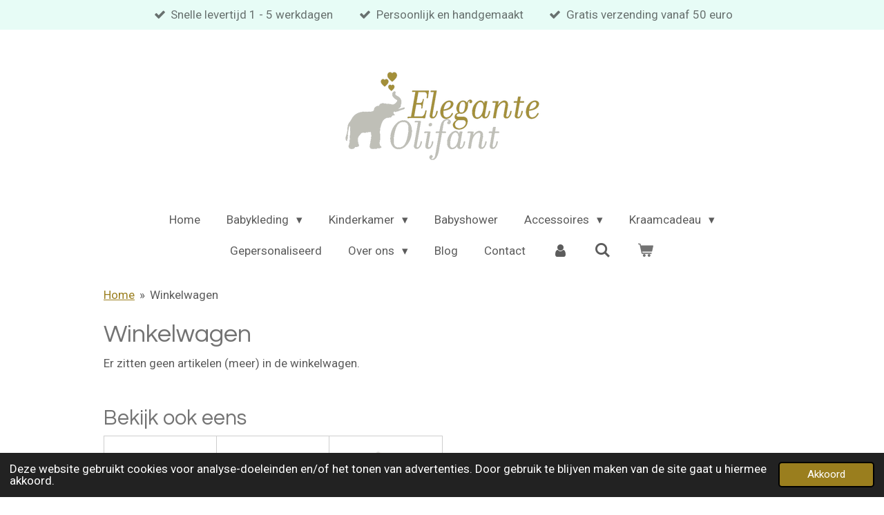

--- FILE ---
content_type: text/html; charset=UTF-8
request_url: https://www.eleganteolifant.nl/winkelwagen
body_size: 13370
content:
<!DOCTYPE html>
<html lang="nl">
    <head>
        <meta http-equiv="Content-Type" content="text/html; charset=utf-8">
        <meta name="viewport" content="width=device-width, initial-scale=1.0, maximum-scale=5.0">
        <meta http-equiv="X-UA-Compatible" content="IE=edge">
        <link rel="canonical" href="https://www.eleganteolifant.nl/winkelwagen">
        <link rel="sitemap" type="application/xml" href="https://www.eleganteolifant.nl/sitemap.xml">
        <meta property="og:title" content="Winkelwagen">
        <meta property="og:url" content="https://www.eleganteolifant.nl/winkelwagen">
        <base href="https://www.eleganteolifant.nl/">
        <meta name="description" property="og:description" content="">
                <script nonce="2f52c639e503bf7797531125b06aa761">
            
            window.JOUWWEB = window.JOUWWEB || {};
            window.JOUWWEB.application = window.JOUWWEB.application || {};
            window.JOUWWEB.application = {"backends":[{"domain":"jouwweb.nl","freeDomain":"jouwweb.site"},{"domain":"webador.com","freeDomain":"webadorsite.com"},{"domain":"webador.de","freeDomain":"webadorsite.com"},{"domain":"webador.fr","freeDomain":"webadorsite.com"},{"domain":"webador.es","freeDomain":"webadorsite.com"},{"domain":"webador.it","freeDomain":"webadorsite.com"},{"domain":"jouwweb.be","freeDomain":"jouwweb.site"},{"domain":"webador.ie","freeDomain":"webadorsite.com"},{"domain":"webador.co.uk","freeDomain":"webadorsite.com"},{"domain":"webador.at","freeDomain":"webadorsite.com"},{"domain":"webador.be","freeDomain":"webadorsite.com"},{"domain":"webador.ch","freeDomain":"webadorsite.com"},{"domain":"webador.ch","freeDomain":"webadorsite.com"},{"domain":"webador.mx","freeDomain":"webadorsite.com"},{"domain":"webador.com","freeDomain":"webadorsite.com"},{"domain":"webador.dk","freeDomain":"webadorsite.com"},{"domain":"webador.se","freeDomain":"webadorsite.com"},{"domain":"webador.no","freeDomain":"webadorsite.com"},{"domain":"webador.fi","freeDomain":"webadorsite.com"},{"domain":"webador.ca","freeDomain":"webadorsite.com"},{"domain":"webador.ca","freeDomain":"webadorsite.com"},{"domain":"webador.pl","freeDomain":"webadorsite.com"},{"domain":"webador.com.au","freeDomain":"webadorsite.com"},{"domain":"webador.nz","freeDomain":"webadorsite.com"}],"editorLocale":"nl-NL","editorTimezone":"Europe\/Amsterdam","editorLanguage":"nl","analytics4TrackingId":"G-E6PZPGE4QM","analyticsDimensions":[],"backendDomain":"www.jouwweb.nl","backendShortDomain":"jouwweb.nl","backendKey":"jouwweb-nl","freeWebsiteDomain":"jouwweb.site","noSsl":false,"build":{"reference":"dabeacf"},"linkHostnames":["www.jouwweb.nl","www.webador.com","www.webador.de","www.webador.fr","www.webador.es","www.webador.it","www.jouwweb.be","www.webador.ie","www.webador.co.uk","www.webador.at","www.webador.be","www.webador.ch","fr.webador.ch","www.webador.mx","es.webador.com","www.webador.dk","www.webador.se","www.webador.no","www.webador.fi","www.webador.ca","fr.webador.ca","www.webador.pl","www.webador.com.au","www.webador.nz"],"assetsUrl":"https:\/\/assets.jwwb.nl","loginUrl":"https:\/\/www.jouwweb.nl\/inloggen","publishUrl":"https:\/\/www.jouwweb.nl\/v2\/website\/1176746\/publish-proxy","adminUserOrIp":false,"pricing":{"plans":{"lite":{"amount":"700","currency":"EUR"},"pro":{"amount":"1200","currency":"EUR"},"business":{"amount":"2400","currency":"EUR"}},"yearlyDiscount":{"price":{"amount":"0","currency":"EUR"},"ratio":0,"percent":"0%","discountPrice":{"amount":"0","currency":"EUR"},"termPricePerMonth":{"amount":"0","currency":"EUR"},"termPricePerYear":{"amount":"0","currency":"EUR"}}},"hcUrl":{"add-product-variants":"https:\/\/help.jouwweb.nl\/hc\/nl\/articles\/28594307773201","basic-vs-advanced-shipping":"https:\/\/help.jouwweb.nl\/hc\/nl\/articles\/28594268794257","html-in-head":"https:\/\/help.jouwweb.nl\/hc\/nl\/articles\/28594336422545","link-domain-name":"https:\/\/help.jouwweb.nl\/hc\/nl\/articles\/28594325307409","optimize-for-mobile":"https:\/\/help.jouwweb.nl\/hc\/nl\/articles\/28594312927121","seo":"https:\/\/help.jouwweb.nl\/hc\/nl\/sections\/28507243966737","transfer-domain-name":"https:\/\/help.jouwweb.nl\/hc\/nl\/articles\/28594325232657","website-not-secure":"https:\/\/help.jouwweb.nl\/hc\/nl\/articles\/28594252935825"}};
            window.JOUWWEB.brand = {"type":"jouwweb","name":"JouwWeb","domain":"JouwWeb.nl","supportEmail":"support@jouwweb.nl"};
                    
                window.JOUWWEB = window.JOUWWEB || {};
                window.JOUWWEB.websiteRendering = {"locale":"nl-NL","timezone":"Europe\/Amsterdam","routes":{"api\/upload\/product-field":"\/_api\/upload\/product-field","checkout\/cart":"\/winkelwagen","payment":"\/bestelling-afronden\/:publicOrderId","payment\/forward":"\/bestelling-afronden\/:publicOrderId\/forward","public-order":"\/bestelling\/:publicOrderId","checkout\/authorize":"\/winkelwagen\/authorize\/:gateway","wishlist":"\/verlanglijst"}};
                                                    window.JOUWWEB.website = {"id":1176746,"locale":"nl-NL","enabled":true,"title":"Elegante Olifant","hasTitle":true,"roleOfLoggedInUser":null,"ownerLocale":"nl-NL","plan":"business","freeWebsiteDomain":"jouwweb.site","backendKey":"jouwweb-nl","currency":"EUR","defaultLocale":"nl-NL","url":"https:\/\/www.eleganteolifant.nl\/","homepageSegmentId":4660292,"category":"webshop","isOffline":false,"isPublished":true,"locales":["nl-NL"],"allowed":{"ads":false,"credits":true,"externalLinks":true,"slideshow":true,"customDefaultSlideshow":true,"hostedAlbums":true,"moderators":true,"mailboxQuota":10,"statisticsVisitors":true,"statisticsDetailed":true,"statisticsMonths":-1,"favicon":true,"password":true,"freeDomains":2,"freeMailAccounts":1,"canUseLanguages":false,"fileUpload":true,"legacyFontSize":false,"webshop":true,"products":-1,"imageText":false,"search":true,"audioUpload":true,"videoUpload":5000,"allowDangerousForms":false,"allowHtmlCode":true,"mobileBar":true,"sidebar":false,"poll":false,"allowCustomForms":true,"allowBusinessListing":true,"allowCustomAnalytics":true,"allowAccountingLink":true,"digitalProducts":true,"sitemapElement":false},"mobileBar":{"enabled":false,"theme":"accent","email":{"active":true},"location":{"active":false},"phone":{"active":false},"whatsapp":{"active":false},"social":{"active":true,"network":"facebook"}},"webshop":{"enabled":true,"currency":"EUR","taxEnabled":true,"taxInclusive":true,"vatDisclaimerVisible":false,"orderNotice":"<p>Indien je speciale wensen hebt kun je deze doorgeven via het Opmerkingen-veld in de laatste stap.<\/p>","orderConfirmation":null,"freeShipping":true,"freeShippingAmount":"50.00","shippingDisclaimerVisible":false,"pickupAllowed":false,"couponAllowed":true,"detailsPageAvailable":true,"socialMediaVisible":true,"termsPage":5437175,"termsPageUrl":"\/over-ons\/documenten","extraTerms":null,"pricingVisible":true,"orderButtonVisible":true,"shippingAdvanced":true,"shippingAdvancedBackEnd":true,"soldOutVisible":true,"backInStockNotificationEnabled":false,"canAddProducts":true,"nextOrderNumber":832,"allowedServicePoints":["dhl"],"sendcloudConfigured":false,"sendcloudFallbackPublicKey":"a3d50033a59b4a598f1d7ce7e72aafdf","taxExemptionAllowed":true,"invoiceComment":null,"emptyCartVisible":true,"minimumOrderPrice":null,"productNumbersEnabled":false,"wishlistEnabled":false,"hideTaxOnCart":false},"isTreatedAsWebshop":true};                            window.JOUWWEB.cart = {"products":[],"coupon":null,"shippingCountryCode":null,"shippingChoice":null,"breakdown":[]};                            window.JOUWWEB.scripts = ["website-rendering\/webshop"];                        window.parent.JOUWWEB.colorPalette = window.JOUWWEB.colorPalette;
        </script>
                    <meta name="robots" content="noindex,nofollow">
                <title>Winkelwagen</title>
                                            <link href="https://primary.jwwb.nl/public/p/f/g/temp-walcgtecwxlardgcrjei/touch-icon-iphone.png?bust=1589290560" rel="apple-touch-icon" sizes="60x60">                                                <link href="https://primary.jwwb.nl/public/p/f/g/temp-walcgtecwxlardgcrjei/touch-icon-ipad.png?bust=1589290560" rel="apple-touch-icon" sizes="76x76">                                                <link href="https://primary.jwwb.nl/public/p/f/g/temp-walcgtecwxlardgcrjei/touch-icon-iphone-retina.png?bust=1589290560" rel="apple-touch-icon" sizes="120x120">                                                <link href="https://primary.jwwb.nl/public/p/f/g/temp-walcgtecwxlardgcrjei/touch-icon-ipad-retina.png?bust=1589290560" rel="apple-touch-icon" sizes="152x152">                                                <link href="https://primary.jwwb.nl/public/p/f/g/temp-walcgtecwxlardgcrjei/favicon.png?bust=1589290560" rel="shortcut icon">                                                <link href="https://primary.jwwb.nl/public/p/f/g/temp-walcgtecwxlardgcrjei/favicon.png?bust=1589290560" rel="icon">                                                        <meta name="twitter:card" content="summary">
                                                    <!-- Facebook Pixel Code -->
<script>
  !function(f,b,e,v,n,t,s)
  {if(f.fbq)return;n=f.fbq=function(){n.callMethod?
  n.callMethod.apply(n,arguments):n.queue.push(arguments)};
  if(!f._fbq)f._fbq=n;n.push=n;n.loaded=!0;n.version='2.0';
  n.queue=[];t=b.createElement(e);t.async=!0;
  t.src=v;s=b.getElementsByTagName(e)[0];
  s.parentNode.insertBefore(t,s)}(window, document,'script',
  'https://connect.facebook.net/en_US/fbevents.js');
  fbq('init', '347339106432368');
  fbq('track', 'PageView');
</script><noscript><img height="1" width="1" style="display:none" src="https://www.facebook.com/tr?id=347339106432368&amp;ev=PageView&amp;noscript=1"></noscript>
<!-- Einde Facebook-pixelcode -->


<script>
  fbq('track', 'InitiateCheckout', {
    value: 3,
    currency: 'Euro',
  });
</script><!-- Begin TradeTracker SuperTag Code --><script type="text/javascript">

    var _TradeTrackerTagOptions = {
        t: 'a',
        s: '410934',
        chk: '579c5d647aea6e9b47631e3898c09a7f',
        overrideOptions: {}
    };

    (function() {var tt = document.createElement('script'), s = document.getElementsByTagName('script')[0]; tt.setAttribute('type', 'text/javascript'); tt.setAttribute('src', (document.location.protocol == 'https:' ? 'https' : 'http') + '://tm.tradetracker.net/tag?t=' + _TradeTrackerTagOptions.t + '&amp;s=' + _TradeTrackerTagOptions.s + '&amp;chk=' + _TradeTrackerTagOptions.chk); s.parentNode.insertBefore(tt, s);})();
</script><!-- End TradeTracker SuperTag Code -->

<!-- TrustBox script -->
<script type="text/javascript" src="//widget.trustpilot.com/bootstrap/v5/tp.widget.bootstrap.min.js" async></script>
<!-- End TrustBox script -->

<script>
        (function(w,d,s,r,n){w.TrustpilotObject=n;w[n]=w[n]||function(){(w[n].q=w[n].q||[]).push(arguments)};
            a=d.createElement(s);a.async=1;a.src=r;a.type='text/java'+s;f=d.getElementsByTagName(s)[0];
            f.parentNode.insertBefore(a,f)})(window,document,'script', 'https://invitejs.trustpilot.com/tp.min.js', 'tp');
            tp('register', 'lSKKMcAbH7bT4n5m');
</script>                            <script src="https://www.googletagmanager.com/gtag/js?id=UA-157749499-1" nonce="2f52c639e503bf7797531125b06aa761" data-turbo-track="reload" async></script>
<script src="https://plausible.io/js/script.manual.js" nonce="2f52c639e503bf7797531125b06aa761" data-turbo-track="reload" defer data-domain="shard21.jouwweb.nl"></script>
<link rel="stylesheet" type="text/css" href="https://gfonts.jwwb.nl/css?display=fallback&amp;family=Roboto%3A400%2C700%2C400italic%2C700italic%7CQuestrial%3A400%2C700%2C400italic%2C700italic" nonce="2f52c639e503bf7797531125b06aa761" data-turbo-track="dynamic">
<script src="https://assets.jwwb.nl/assets/build/website-rendering/nl-NL.js?bust=af8dcdef13a1895089e9" nonce="2f52c639e503bf7797531125b06aa761" data-turbo-track="reload" defer></script>
<script src="https://assets.jwwb.nl/assets/website-rendering/runtime.cee983c75391f900fb05.js?bust=4ce5de21b577bc4120dd" nonce="2f52c639e503bf7797531125b06aa761" data-turbo-track="reload" defer></script>
<script src="https://assets.jwwb.nl/assets/website-rendering/812.881ee67943804724d5af.js?bust=78ab7ad7d6392c42d317" nonce="2f52c639e503bf7797531125b06aa761" data-turbo-track="reload" defer></script>
<script src="https://assets.jwwb.nl/assets/website-rendering/main.5cc2a9179e0462270809.js?bust=47fa63093185ee0400ae" nonce="2f52c639e503bf7797531125b06aa761" data-turbo-track="reload" defer></script>
<link rel="preload" href="https://assets.jwwb.nl/assets/website-rendering/styles.c611799110a447e67981.css?bust=226f06dc4f39cd5a64cc" as="style">
<link rel="preload" href="https://assets.jwwb.nl/assets/website-rendering/fonts/icons-website-rendering/font/website-rendering.woff2?bust=bd2797014f9452dadc8e" as="font" crossorigin>
<link rel="preconnect" href="https://gfonts.jwwb.nl">
<link rel="stylesheet" type="text/css" href="https://assets.jwwb.nl/assets/website-rendering/styles.c611799110a447e67981.css?bust=226f06dc4f39cd5a64cc" nonce="2f52c639e503bf7797531125b06aa761" data-turbo-track="dynamic">
<link rel="preconnect" href="https://assets.jwwb.nl">
<link rel="preconnect" href="https://www.google-analytics.com">
<link rel="stylesheet" type="text/css" href="https://primary.jwwb.nl/public/p/f/g/temp-walcgtecwxlardgcrjei/style.css?bust=1768824590" nonce="2f52c639e503bf7797531125b06aa761" data-turbo-track="dynamic">    </head>
    <body
        id="top"
        class="jw-is-no-slideshow jw-header-is-image jw-is-segment-custom jw-is-frontend jw-is-no-sidebar jw-is-messagebar jw-is-no-touch-device jw-is-no-mobile"
                                                                            data-jouwweb-segment-type="custom"
                                                data-template-threshold="1020"
                                                data-template-name="clean&#x7C;blanco&#x7C;blanco-banner"
                            itemscope
        itemtype="https://schema.org/WebPage"
    >
                                    <meta itemprop="url" content="https://www.eleganteolifant.nl/winkelwagen">
        <a href="#main-content" class="jw-skip-link">
            Ga direct naar de hoofdinhoud        </a>
        <div class="jw-background"></div>
        <div class="jw-body">
            <div class="jw-mobile-menu jw-mobile-is-logo js-mobile-menu">
            <button
            type="button"
            class="jw-mobile-menu__button jw-mobile-toggle"
            aria-label="Open / sluit menu"
        >
            <span class="jw-icon-burger"></span>
        </button>
        <div class="jw-mobile-header jw-mobile-header--image">
        <a            class="jw-mobile-header-content"
                            href="/"
                        >
                            <img class="jw-mobile-logo jw-mobile-logo--landscape" src="https://primary.jwwb.nl/public/p/f/g/temp-walcgtecwxlardgcrjei/igvg93/lOGOTRANSParant.png?enable-io=true&amp;enable=upscale&amp;height=70" srcset="https://primary.jwwb.nl/public/p/f/g/temp-walcgtecwxlardgcrjei/igvg93/lOGOTRANSParant.png?enable-io=true&amp;enable=upscale&amp;height=70 1x, https://primary.jwwb.nl/public/p/f/g/temp-walcgtecwxlardgcrjei/igvg93/lOGOTRANSParant.png?enable-io=true&amp;enable=upscale&amp;height=140&amp;quality=70 2x" alt="Elegante Olifant" title="Elegante Olifant">                                </a>
    </div>

        <a
        href="/winkelwagen"
        class="jw-mobile-menu__button jw-mobile-header-cart"
        aria-label="Bekijk winkelwagen"
    >
        <span class="jw-icon-badge-wrapper">
            <span class="website-rendering-icon-basket" aria-hidden="true"></span>
            <span class="jw-icon-badge hidden" aria-hidden="true"></span>
        </span>
    </a>
    
    </div>
    <div class="jw-mobile-menu-search jw-mobile-menu-search--hidden">
        <form
            action="/zoeken"
            method="get"
            class="jw-mobile-menu-search__box"
        >
            <input
                type="text"
                name="q"
                value=""
                placeholder="Zoeken..."
                class="jw-mobile-menu-search__input"
                aria-label="Zoeken"
            >
            <button type="submit" class="jw-btn jw-btn--style-flat jw-mobile-menu-search__button" aria-label="Zoeken">
                <span class="website-rendering-icon-search" aria-hidden="true"></span>
            </button>
            <button type="button" class="jw-btn jw-btn--style-flat jw-mobile-menu-search__button js-cancel-search" aria-label="Zoekopdracht annuleren">
                <span class="website-rendering-icon-cancel" aria-hidden="true"></span>
            </button>
        </form>
    </div>
            <div class="message-bar message-bar--accent"><div class="message-bar__container"><ul class="message-bar-usps"><li class="message-bar-usps__item"><i class="website-rendering-icon-ok"></i><span>Snelle levertijd 1 - 5 werkdagen</span></li><li class="message-bar-usps__item"><i class="website-rendering-icon-ok"></i><span>Persoonlijk en handgemaakt </span></li><li class="message-bar-usps__item"><i class="website-rendering-icon-ok"></i><span>Gratis verzending vanaf 50 euro</span></li></ul></div></div><div class="topmenu">
    <header>
        <div class="topmenu-inner js-topbar-content-container">
            <div class="jw-header-logo">
            <div
    id="jw-header-image-container"
    class="jw-header jw-header-image jw-header-image-toggle"
    style="flex-basis: 289px; max-width: 289px; flex-shrink: 1;"
>
            <a href="/">
        <img id="jw-header-image" data-image-id="26410294" srcset="https://primary.jwwb.nl/public/p/f/g/temp-walcgtecwxlardgcrjei/igvg93/lOGOTRANSParant.png?enable-io=true&amp;width=289 289w, https://primary.jwwb.nl/public/p/f/g/temp-walcgtecwxlardgcrjei/igvg93/lOGOTRANSParant.png?enable-io=true&amp;width=578 578w" class="jw-header-image" title="Elegante Olifant" style="" sizes="289px" width="289" height="150" intrinsicsize="289.00 x 150.00" alt="Elegante Olifant">                </a>
    </div>
        <div
    class="jw-header jw-header-title-container jw-header-text jw-header-text-toggle"
    data-stylable="true"
>
    <a        id="jw-header-title"
        class="jw-header-title"
                    href="/"
            >
        Elegante Olifant    </a>
</div>
</div>
            <nav class="menu jw-menu-copy">
                <ul
    id="jw-menu"
    class="jw-menu jw-menu-horizontal"
            >
            <li
    class="jw-menu-item"
>
        <a        class="jw-menu-link"
        href="/"                                            data-page-link-id="4660292"
                            >
                <span class="">
            Home        </span>
            </a>
                </li>
            <li
    class="jw-menu-item jw-menu-has-submenu"
>
        <a        class="jw-menu-link"
        href="/babykleding"                                            data-page-link-id="8553342"
                            >
                <span class="">
            Babykleding        </span>
                    <span class="jw-arrow jw-arrow-toplevel"></span>
            </a>
                    <ul
            class="jw-submenu"
                    >
                            <li
    class="jw-menu-item"
>
        <a        class="jw-menu-link"
        href="/babykleding/rompertjes"                                            data-page-link-id="4719297"
                            >
                <span class="">
            Rompertjes        </span>
            </a>
                </li>
                            <li
    class="jw-menu-item"
>
        <a        class="jw-menu-link"
        href="/babykleding/truien"                                            data-page-link-id="4836924"
                            >
                <span class="">
            Truien        </span>
            </a>
                </li>
                            <li
    class="jw-menu-item"
>
        <a        class="jw-menu-link"
        href="/babykleding/shirts"                                            data-page-link-id="6196309"
                            >
                <span class="">
            Shirts        </span>
            </a>
                </li>
                            <li
    class="jw-menu-item"
>
        <a        class="jw-menu-link"
        href="/babykleding/mutsjes"                                            data-page-link-id="4836845"
                            >
                <span class="">
            Mutsjes        </span>
            </a>
                </li>
                            <li
    class="jw-menu-item"
>
        <a        class="jw-menu-link"
        href="/babykleding/petten"                                            data-page-link-id="7838447"
                            >
                <span class="">
            Petten        </span>
            </a>
                </li>
                            <li
    class="jw-menu-item"
>
        <a        class="jw-menu-link"
        href="/babykleding/schorten"                                            data-page-link-id="10590315"
                            >
                <span class="">
            Schorten        </span>
            </a>
                </li>
                    </ul>
        </li>
            <li
    class="jw-menu-item jw-menu-has-submenu"
>
        <a        class="jw-menu-link"
        href="/kinderkamer"                                            data-page-link-id="8553352"
                            >
                <span class="">
            Kinderkamer        </span>
                    <span class="jw-arrow jw-arrow-toplevel"></span>
            </a>
                    <ul
            class="jw-submenu"
                    >
                            <li
    class="jw-menu-item"
>
        <a        class="jw-menu-link"
        href="/kinderkamer/lakentjes"                                            data-page-link-id="5445224"
                            >
                <span class="">
            Lakentjes        </span>
            </a>
                </li>
                            <li
    class="jw-menu-item"
>
        <a        class="jw-menu-link"
        href="/kinderkamer/nachtlampjes"                                            data-page-link-id="15877330"
                            >
                <span class="">
            Nachtlampjes        </span>
            </a>
                </li>
                    </ul>
        </li>
            <li
    class="jw-menu-item"
>
        <a        class="jw-menu-link"
        href="/babyshower"                                            data-page-link-id="18144813"
                            >
                <span class="">
            Babyshower        </span>
            </a>
                </li>
            <li
    class="jw-menu-item jw-menu-has-submenu"
>
        <a        class="jw-menu-link"
        href="/accessoires"                                            data-page-link-id="5374923"
                            >
                <span class="">
            Accessoires        </span>
                    <span class="jw-arrow jw-arrow-toplevel"></span>
            </a>
                    <ul
            class="jw-submenu"
                    >
                            <li
    class="jw-menu-item"
>
        <a        class="jw-menu-link"
        href="/accessoires/cadeaubonnen"                                            data-page-link-id="5447147"
                            >
                <span class="">
            Cadeaubonnen        </span>
            </a>
                </li>
                            <li
    class="jw-menu-item"
>
        <a        class="jw-menu-link"
        href="/accessoires/stickers"                                            data-page-link-id="5692441"
                            >
                <span class="">
            Stickers        </span>
            </a>
                </li>
                    </ul>
        </li>
            <li
    class="jw-menu-item jw-menu-has-submenu"
>
        <a        class="jw-menu-link"
        href="/kraamcadeau"                                            data-page-link-id="5369993"
                            >
                <span class="">
            Kraamcadeau        </span>
                    <span class="jw-arrow jw-arrow-toplevel"></span>
            </a>
                    <ul
            class="jw-submenu"
                    >
                            <li
    class="jw-menu-item"
>
        <a        class="jw-menu-link"
        href="/kraamcadeau/cadeaupakket-geboorte-basic"                                            data-page-link-id="5659594"
                            >
                <span class="">
            Cadeaupakket Geboorte Basic        </span>
            </a>
                </li>
                            <li
    class="jw-menu-item"
>
        <a        class="jw-menu-link"
        href="/kraamcadeau/cadeaupakket-elegant"                                            data-page-link-id="5659742"
                            >
                <span class="">
            Cadeaupakket Elegant        </span>
            </a>
                </li>
                            <li
    class="jw-menu-item"
>
        <a        class="jw-menu-link"
        href="/kraamcadeau/cadeaupakket-vib-very-important-baby"                                            data-page-link-id="5904797"
                            >
                <span class="">
            Cadeaupakket VIB (Very Important Baby)        </span>
            </a>
                </li>
                    </ul>
        </li>
            <li
    class="jw-menu-item"
>
        <a        class="jw-menu-link"
        href="/gepersonaliseerd"                                            data-page-link-id="4822433"
                            >
                <span class="">
            Gepersonaliseerd        </span>
            </a>
                </li>
            <li
    class="jw-menu-item jw-menu-has-submenu"
>
        <a        class="jw-menu-link"
        href="/over-ons"                                            data-page-link-id="4737510"
                            >
                <span class="">
            Over ons        </span>
                    <span class="jw-arrow jw-arrow-toplevel"></span>
            </a>
                    <ul
            class="jw-submenu"
                    >
                            <li
    class="jw-menu-item"
>
        <a        class="jw-menu-link"
        href="/over-ons/verzenden-en-betalen"                                            data-page-link-id="5437144"
                            >
                <span class="">
            Verzenden en betalen        </span>
            </a>
                </li>
                            <li
    class="jw-menu-item"
>
        <a        class="jw-menu-link"
        href="/over-ons/documenten"                                            data-page-link-id="5437175"
                            >
                <span class="">
            Documenten        </span>
            </a>
                </li>
                    </ul>
        </li>
            <li
    class="jw-menu-item"
>
        <a        class="jw-menu-link"
        href="/blog"                                            data-page-link-id="5600746"
                            >
                <span class="">
            Blog        </span>
            </a>
                </li>
            <li
    class="jw-menu-item"
>
        <a        class="jw-menu-link"
        href="/contact"                                            data-page-link-id="5369832"
                            >
                <span class="">
            Contact        </span>
            </a>
                </li>
            <li
    class="jw-menu-item"
>
        <a        class="jw-menu-link jw-menu-link--icon"
        href="/account"                                                            title="Account"
            >
                                <span class="website-rendering-icon-user"></span>
                            <span class="hidden-desktop-horizontal-menu">
            Account        </span>
            </a>
                </li>
            <li
    class="jw-menu-item jw-menu-search-item"
>
        <button        class="jw-menu-link jw-menu-link--icon jw-text-button"
                                                                    title="Zoeken"
            >
                                <span class="website-rendering-icon-search"></span>
                            <span class="hidden-desktop-horizontal-menu">
            Zoeken        </span>
            </button>
                
            <div class="jw-popover-container jw-popover-container--inline is-hidden">
                <div class="jw-popover-backdrop"></div>
                <div class="jw-popover">
                    <div class="jw-popover__arrow"></div>
                    <div class="jw-popover__content jw-section-white">
                        <form  class="jw-search" action="/zoeken" method="get">
                            
                            <input class="jw-search__input" type="text" name="q" value="" placeholder="Zoeken..." aria-label="Zoeken" >
                            <button class="jw-search__submit" type="submit" aria-label="Zoeken">
                                <span class="website-rendering-icon-search" aria-hidden="true"></span>
                            </button>
                        </form>
                    </div>
                </div>
            </div>
                        </li>
            <li
    class="jw-menu-item js-menu-cart-item "
>
        <a        class="jw-menu-link jw-menu-link--icon"
        href="/winkelwagen"                                                            title="Winkelwagen"
            >
                                    <span class="jw-icon-badge-wrapper">
                        <span class="website-rendering-icon-basket"></span>
                                            <span class="jw-icon-badge hidden">
                    0                </span>
                            <span class="hidden-desktop-horizontal-menu">
            Winkelwagen        </span>
            </a>
                </li>
    
    </ul>

    <script nonce="2f52c639e503bf7797531125b06aa761" id="jw-mobile-menu-template" type="text/template">
        <ul id="jw-menu" class="jw-menu jw-menu-horizontal">
                            <li
    class="jw-menu-item jw-menu-search-item"
>
                
                 <li class="jw-menu-item jw-mobile-menu-search-item">
                    <form class="jw-search" action="/zoeken" method="get">
                        <input class="jw-search__input" type="text" name="q" value="" placeholder="Zoeken..." aria-label="Zoeken">
                        <button class="jw-search__submit" type="submit" aria-label="Zoeken">
                            <span class="website-rendering-icon-search" aria-hidden="true"></span>
                        </button>
                    </form>
                </li>
                        </li>
                            <li
    class="jw-menu-item"
>
        <a        class="jw-menu-link"
        href="/"                                            data-page-link-id="4660292"
                            >
                <span class="">
            Home        </span>
            </a>
                </li>
                            <li
    class="jw-menu-item jw-menu-has-submenu"
>
        <a        class="jw-menu-link"
        href="/babykleding"                                            data-page-link-id="8553342"
                            >
                <span class="">
            Babykleding        </span>
                    <span class="jw-arrow jw-arrow-toplevel"></span>
            </a>
                    <ul
            class="jw-submenu"
                    >
                            <li
    class="jw-menu-item"
>
        <a        class="jw-menu-link"
        href="/babykleding/rompertjes"                                            data-page-link-id="4719297"
                            >
                <span class="">
            Rompertjes        </span>
            </a>
                </li>
                            <li
    class="jw-menu-item"
>
        <a        class="jw-menu-link"
        href="/babykleding/truien"                                            data-page-link-id="4836924"
                            >
                <span class="">
            Truien        </span>
            </a>
                </li>
                            <li
    class="jw-menu-item"
>
        <a        class="jw-menu-link"
        href="/babykleding/shirts"                                            data-page-link-id="6196309"
                            >
                <span class="">
            Shirts        </span>
            </a>
                </li>
                            <li
    class="jw-menu-item"
>
        <a        class="jw-menu-link"
        href="/babykleding/mutsjes"                                            data-page-link-id="4836845"
                            >
                <span class="">
            Mutsjes        </span>
            </a>
                </li>
                            <li
    class="jw-menu-item"
>
        <a        class="jw-menu-link"
        href="/babykleding/petten"                                            data-page-link-id="7838447"
                            >
                <span class="">
            Petten        </span>
            </a>
                </li>
                            <li
    class="jw-menu-item"
>
        <a        class="jw-menu-link"
        href="/babykleding/schorten"                                            data-page-link-id="10590315"
                            >
                <span class="">
            Schorten        </span>
            </a>
                </li>
                    </ul>
        </li>
                            <li
    class="jw-menu-item jw-menu-has-submenu"
>
        <a        class="jw-menu-link"
        href="/kinderkamer"                                            data-page-link-id="8553352"
                            >
                <span class="">
            Kinderkamer        </span>
                    <span class="jw-arrow jw-arrow-toplevel"></span>
            </a>
                    <ul
            class="jw-submenu"
                    >
                            <li
    class="jw-menu-item"
>
        <a        class="jw-menu-link"
        href="/kinderkamer/lakentjes"                                            data-page-link-id="5445224"
                            >
                <span class="">
            Lakentjes        </span>
            </a>
                </li>
                            <li
    class="jw-menu-item"
>
        <a        class="jw-menu-link"
        href="/kinderkamer/nachtlampjes"                                            data-page-link-id="15877330"
                            >
                <span class="">
            Nachtlampjes        </span>
            </a>
                </li>
                    </ul>
        </li>
                            <li
    class="jw-menu-item"
>
        <a        class="jw-menu-link"
        href="/babyshower"                                            data-page-link-id="18144813"
                            >
                <span class="">
            Babyshower        </span>
            </a>
                </li>
                            <li
    class="jw-menu-item jw-menu-has-submenu"
>
        <a        class="jw-menu-link"
        href="/accessoires"                                            data-page-link-id="5374923"
                            >
                <span class="">
            Accessoires        </span>
                    <span class="jw-arrow jw-arrow-toplevel"></span>
            </a>
                    <ul
            class="jw-submenu"
                    >
                            <li
    class="jw-menu-item"
>
        <a        class="jw-menu-link"
        href="/accessoires/cadeaubonnen"                                            data-page-link-id="5447147"
                            >
                <span class="">
            Cadeaubonnen        </span>
            </a>
                </li>
                            <li
    class="jw-menu-item"
>
        <a        class="jw-menu-link"
        href="/accessoires/stickers"                                            data-page-link-id="5692441"
                            >
                <span class="">
            Stickers        </span>
            </a>
                </li>
                    </ul>
        </li>
                            <li
    class="jw-menu-item jw-menu-has-submenu"
>
        <a        class="jw-menu-link"
        href="/kraamcadeau"                                            data-page-link-id="5369993"
                            >
                <span class="">
            Kraamcadeau        </span>
                    <span class="jw-arrow jw-arrow-toplevel"></span>
            </a>
                    <ul
            class="jw-submenu"
                    >
                            <li
    class="jw-menu-item"
>
        <a        class="jw-menu-link"
        href="/kraamcadeau/cadeaupakket-geboorte-basic"                                            data-page-link-id="5659594"
                            >
                <span class="">
            Cadeaupakket Geboorte Basic        </span>
            </a>
                </li>
                            <li
    class="jw-menu-item"
>
        <a        class="jw-menu-link"
        href="/kraamcadeau/cadeaupakket-elegant"                                            data-page-link-id="5659742"
                            >
                <span class="">
            Cadeaupakket Elegant        </span>
            </a>
                </li>
                            <li
    class="jw-menu-item"
>
        <a        class="jw-menu-link"
        href="/kraamcadeau/cadeaupakket-vib-very-important-baby"                                            data-page-link-id="5904797"
                            >
                <span class="">
            Cadeaupakket VIB (Very Important Baby)        </span>
            </a>
                </li>
                    </ul>
        </li>
                            <li
    class="jw-menu-item"
>
        <a        class="jw-menu-link"
        href="/gepersonaliseerd"                                            data-page-link-id="4822433"
                            >
                <span class="">
            Gepersonaliseerd        </span>
            </a>
                </li>
                            <li
    class="jw-menu-item jw-menu-has-submenu"
>
        <a        class="jw-menu-link"
        href="/over-ons"                                            data-page-link-id="4737510"
                            >
                <span class="">
            Over ons        </span>
                    <span class="jw-arrow jw-arrow-toplevel"></span>
            </a>
                    <ul
            class="jw-submenu"
                    >
                            <li
    class="jw-menu-item"
>
        <a        class="jw-menu-link"
        href="/over-ons/verzenden-en-betalen"                                            data-page-link-id="5437144"
                            >
                <span class="">
            Verzenden en betalen        </span>
            </a>
                </li>
                            <li
    class="jw-menu-item"
>
        <a        class="jw-menu-link"
        href="/over-ons/documenten"                                            data-page-link-id="5437175"
                            >
                <span class="">
            Documenten        </span>
            </a>
                </li>
                    </ul>
        </li>
                            <li
    class="jw-menu-item"
>
        <a        class="jw-menu-link"
        href="/blog"                                            data-page-link-id="5600746"
                            >
                <span class="">
            Blog        </span>
            </a>
                </li>
                            <li
    class="jw-menu-item"
>
        <a        class="jw-menu-link"
        href="/contact"                                            data-page-link-id="5369832"
                            >
                <span class="">
            Contact        </span>
            </a>
                </li>
                            <li
    class="jw-menu-item"
>
        <a        class="jw-menu-link jw-menu-link--icon"
        href="/account"                                                            title="Account"
            >
                                <span class="website-rendering-icon-user"></span>
                            <span class="hidden-desktop-horizontal-menu">
            Account        </span>
            </a>
                </li>
            
                    </ul>
    </script>
            </nav>
        </div>
    </header>
</div>
<script nonce="2f52c639e503bf7797531125b06aa761">
    var backgroundElement = document.querySelector('.jw-background');

    JOUWWEB.templateConfig = {
        header: {
            selector: '.topmenu',
            mobileSelector: '.jw-mobile-menu',
            updatePusher: function (height, state) {

                if (state === 'desktop') {
                    // Expose the header height as a custom property so
                    // we can use this to set the background height in CSS.
                    if (backgroundElement && height) {
                        backgroundElement.setAttribute('style', '--header-height: ' + height + 'px;');
                    }
                } else if (state === 'mobile') {
                    $('.jw-menu-clone .jw-menu').css('margin-top', height);
                }
            },
        },
    };
</script>
<div class="main-content">
    
<main id="main-content" class="block-content">
    <div data-section-name="content" class="jw-section jw-section-content jw-responsive">
        <div class="jw-strip jw-strip--default jw-strip--style-color jw-strip--primary jw-strip--color-default jw-strip--padding-both"><div class="jw-strip__content-container"><div class="jw-strip__content jw-responsive">
                        <nav class="jw-breadcrumbs" aria-label="Kruimelpad"><ol><li><a href="/" class="jw-breadcrumbs__link">Home</a></li><li><span class="jw-breadcrumbs__separator" aria-hidden="true">&raquo;</span><a href="/winkelwagen" class="jw-breadcrumbs__link jw-breadcrumbs__link--current" aria-current="page">Winkelwagen</a></li></ol></nav><div class="jw-webshop-form" data-checkout-step="cart">
    <div class="jw-element-loader">
        <div class="jw-spinner"></div>
    </div>
    <h1>Winkelwagen</h1>
            <p>
            Er zitten geen artikelen (meer) in de winkelwagen.        </p>
            <div class="cart-product-suggestions">
        <h2>Bekijk ook eens</h2>
        <ul class="product-gallery product-gallery--style-bordered product-gallery--size-sm product-gallery--align-center">
                            <li class="product-gallery__item product-gallery__item--has-button">
            <div
                class="product-gallery__content js-product-container"
                data-webshop-product="&#x7B;&quot;id&quot;&#x3A;6349428,&quot;title&quot;&#x3A;&quot;Product&#x20;feestelijk&#x20;inpakken&quot;,&quot;url&quot;&#x3A;&quot;&#x5C;&#x2F;product&#x5C;&#x2F;6349428&#x5C;&#x2F;product-feestelijk-inpakken&quot;,&quot;variants&quot;&#x3A;&#x5B;&#x7B;&quot;id&quot;&#x3A;21461641,&quot;stock&quot;&#x3A;0,&quot;limited&quot;&#x3A;false,&quot;propertyValueIds&quot;&#x3A;&#x5B;&#x5D;&#x7D;&#x5D;,&quot;image&quot;&#x3A;&#x7B;&quot;id&quot;&#x3A;53890024,&quot;url&quot;&#x3A;&quot;https&#x3A;&#x5C;&#x2F;&#x5C;&#x2F;primary.jwwb.nl&#x5C;&#x2F;public&#x5C;&#x2F;p&#x5C;&#x2F;f&#x5C;&#x2F;g&#x5C;&#x2F;temp-walcgtecwxlardgcrjei&#x5C;&#x2F;confetti-g47a5eacc5_1920.png&quot;,&quot;width&quot;&#x3A;800,&quot;height&quot;&#x3A;533&#x7D;&#x7D;"
            >
                <div class="product-gallery__image-container">
                    
                    <a data-segment-type="product" data-segment-id="6349428" href="/product/6349428/product-feestelijk-inpakken" class="js-jouwweb-segment js-allow-link-click product-gallery__image">                                            <div class="product-image">                            <img
                                class="product-image__image product-image__image--main"
                                loading="lazy"
                                src="https&#x3A;&#x2F;&#x2F;primary.jwwb.nl&#x2F;public&#x2F;p&#x2F;f&#x2F;g&#x2F;temp-walcgtecwxlardgcrjei&#x2F;l55rrn&#x2F;confetti-g47a5eacc5_1920.png&#x3F;enable-io&#x3D;true&amp;fit&#x3D;bounds&amp;width&#x3D;360&amp;height&#x3D;360&amp;quality&#x3D;40"
                                                                alt="Product&#x20;feestelijk&#x20;inpakken"
                                width="360"
                                height="239"
                                sizes="(min-width: 1px) 180px"
                            >
                        </div>
                                        </a>                </div>
                <div class="product-gallery__info-container">
                    <div class="product-gallery__details">
                        <a data-segment-type="product" data-segment-id="6349428" href="/product/6349428/product-feestelijk-inpakken" class="js-jouwweb-segment js-allow-link-click product-gallery__name">                        Product feestelijk inpakken                        </a>                                                    <span class="product-gallery__price js-product-container__price">
                                <span class="product__price__price">€ 2,50</span>
                            </span>
                                            </div>
                    <div class="product-gallery__expand-container">
                        
                                                    <div class="product-gallery__button-container">
                                <div class="product__button-notice hidden js-product-container__button-notice"></div>
<button
    type="button"
    class="jw-btn product__add-to-cart js-product-container__button jw-btn--size-small"
    title="In&#x20;winkelwagen"
        >
    <span>In winkelwagen</span>
</button>
                                                            </div>
                                            </div>
                </div>
            </div>
        </li>
                            <li class="product-gallery__item product-gallery__item--has-button product-gallery__item--has-options">
            <div
                class="product-gallery__content js-product-container"
                data-webshop-product="&#x7B;&quot;id&quot;&#x3A;1149576,&quot;title&quot;&#x3A;&quot;Baby&#x20;muts&#x20;l&#x20;Met&#x20;naam&quot;,&quot;url&quot;&#x3A;&quot;&#x5C;&#x2F;product&#x5C;&#x2F;1149576&#x5C;&#x2F;baby-muts-l-met-naam&quot;,&quot;variants&quot;&#x3A;&#x5B;&#x7B;&quot;id&quot;&#x3A;6096020,&quot;stock&quot;&#x3A;1,&quot;limited&quot;&#x3A;true,&quot;propertyValueIds&quot;&#x3A;&#x5B;2748052&#x5D;&#x7D;,&#x7B;&quot;id&quot;&#x3A;6096021,&quot;stock&quot;&#x3A;0,&quot;limited&quot;&#x3A;true,&quot;propertyValueIds&quot;&#x3A;&#x5B;2748053&#x5D;&#x7D;,&#x7B;&quot;id&quot;&#x3A;6096022,&quot;stock&quot;&#x3A;0,&quot;limited&quot;&#x3A;true,&quot;propertyValueIds&quot;&#x3A;&#x5B;2748054&#x5D;&#x7D;&#x5D;,&quot;image&quot;&#x3A;&#x7B;&quot;id&quot;&#x3A;28171391,&quot;url&quot;&#x3A;&quot;https&#x3A;&#x5C;&#x2F;&#x5C;&#x2F;primary.jwwb.nl&#x5C;&#x2F;public&#x5C;&#x2F;p&#x5C;&#x2F;f&#x5C;&#x2F;g&#x5C;&#x2F;temp-walcgtecwxlardgcrjei&#x5C;&#x2F;davidwitmuts.png&quot;,&quot;width&quot;&#x3A;612,&quot;height&quot;&#x3A;436&#x7D;,&quot;orderFromDetailsPage&quot;&#x3A;true&#x7D;"
            >
                <div class="product-gallery__image-container">
                    
                    <a data-segment-type="product" data-segment-id="1149576" href="/product/1149576/baby-muts-l-met-naam" class="js-jouwweb-segment js-allow-link-click product-gallery__image">                                            <div class="product-image">                            <img
                                class="product-image__image product-image__image--main"
                                loading="lazy"
                                src="https&#x3A;&#x2F;&#x2F;primary.jwwb.nl&#x2F;public&#x2F;p&#x2F;f&#x2F;g&#x2F;temp-walcgtecwxlardgcrjei&#x2F;aoe4id&#x2F;davidwitmuts.png&#x3F;enable-io&#x3D;true&amp;fit&#x3D;bounds&amp;width&#x3D;360&amp;height&#x3D;360&amp;quality&#x3D;40"
                                                                alt="Baby&#x20;muts&#x20;l&#x20;Met&#x20;naam"
                                width="360"
                                height="256"
                                sizes="(min-width: 1px) 180px"
                            >
                        </div>
                                        </a>                </div>
                <div class="product-gallery__info-container">
                    <div class="product-gallery__details">
                        <a data-segment-type="product" data-segment-id="1149576" href="/product/1149576/baby-muts-l-met-naam" class="js-jouwweb-segment js-allow-link-click product-gallery__name">                        Baby muts l Met naam                        </a>                                                    <span class="product-gallery__price js-product-container__price">
                                <span class="product__price__price">€ 9,99</span>
                            </span>
                                            </div>
                    <div class="product-gallery__expand-container">
                        <div class="product__variants jw-select">
    <select
        class="product__variants-select jw-select__input js-product-container__options jw-element-form-input-text"
        aria-label="Kleur"
    >
        <optgroup label="Kleur"></optgroup>
                    <option
                value="6096020"
                data-price-html="&lt;span class=&quot;product__price__price&quot;&gt;€ 9,99&lt;/span&gt;
"
                selected            >
                Wit                            </option>
                    <option
                value="6096021"
                data-price-html="&lt;span class=&quot;product__price__price&quot;&gt;€ 9,99&lt;/span&gt;
"
                            >
                Grijs                            </option>
                    <option
                value="6096022"
                data-price-html="&lt;span class=&quot;product__price__price&quot;&gt;€ 9,99&lt;/span&gt;
"
                            >
                Strepen                            </option>
            </select>
</div>

                                                    <div class="product-gallery__button-container">
                                <div class="product__button-notice hidden js-product-container__button-notice"></div>
<button
    type="button"
    class="jw-btn product__add-to-cart js-product-container__button jw-btn--size-small"
    title="Bekijk&#x20;details"
        >
    <span>Bekijk details</span>
</button>
                                                            </div>
                                            </div>
                </div>
            </div>
        </li>
                            <li class="product-gallery__item product-gallery__item--has-button">
            <div
                class="product-gallery__content js-product-container"
                data-webshop-product="&#x7B;&quot;id&quot;&#x3A;3055825,&quot;title&quot;&#x3A;&quot;Speendoek&#x20;&#x7C;&#x20;Ollie&quot;,&quot;url&quot;&#x3A;&quot;&#x5C;&#x2F;product&#x5C;&#x2F;3055825&#x5C;&#x2F;speendoek-ollie&quot;,&quot;variants&quot;&#x3A;&#x5B;&#x7B;&quot;id&quot;&#x3A;10347888,&quot;stock&quot;&#x3A;0,&quot;limited&quot;&#x3A;false,&quot;propertyValueIds&quot;&#x3A;&#x5B;&#x5D;&#x7D;&#x5D;,&quot;image&quot;&#x3A;&#x7B;&quot;id&quot;&#x3A;34907222,&quot;url&quot;&#x3A;&quot;https&#x3A;&#x5C;&#x2F;&#x5C;&#x2F;primary.jwwb.nl&#x5C;&#x2F;public&#x5C;&#x2F;p&#x5C;&#x2F;f&#x5C;&#x2F;g&#x5C;&#x2F;temp-walcgtecwxlardgcrjei&#x5C;&#x2F;TranspaOllie-1.jpg&quot;,&quot;width&quot;&#x3A;799,&quot;height&quot;&#x3A;799&#x7D;&#x7D;"
            >
                <div class="product-gallery__image-container">
                    <div class="product-sticker">Sale!</div>
                    <a data-segment-type="product" data-segment-id="3055825" href="/product/3055825/speendoek-ollie" class="js-jouwweb-segment js-allow-link-click product-gallery__image">                                            <div class="product-image">                            <img
                                class="product-image__image product-image__image--main"
                                loading="lazy"
                                src="https&#x3A;&#x2F;&#x2F;primary.jwwb.nl&#x2F;public&#x2F;p&#x2F;f&#x2F;g&#x2F;temp-walcgtecwxlardgcrjei&#x2F;acjryp&#x2F;TranspaOllie-1.jpg&#x3F;enable-io&#x3D;true&amp;fit&#x3D;bounds&amp;width&#x3D;360&amp;height&#x3D;360&amp;quality&#x3D;40"
                                                                alt="Speendoek&#x20;&#x7C;&#x20;Ollie"
                                width="360"
                                height="360"
                                sizes="(min-width: 1px) 180px"
                            >
                        </div>
                                        </a>                </div>
                <div class="product-gallery__info-container">
                    <div class="product-gallery__details">
                        <a data-segment-type="product" data-segment-id="3055825" href="/product/3055825/speendoek-ollie" class="js-jouwweb-segment js-allow-link-click product-gallery__name">                        Speendoek | Ollie                        </a>                                                    <span class="product-gallery__price js-product-container__price">
                                    <s class="product__price__old-price">€ 6,99</s>
<span class="product__price__price">€ 4,99</span>
                            </span>
                                            </div>
                    <div class="product-gallery__expand-container">
                        
                                                    <div class="product-gallery__button-container">
                                <div class="product__button-notice hidden js-product-container__button-notice"></div>
<button
    type="button"
    class="jw-btn product__add-to-cart js-product-container__button jw-btn--size-small"
    title="In&#x20;winkelwagen"
        >
    <span>In winkelwagen</span>
</button>
                                                            </div>
                                            </div>
                </div>
            </div>
        </li>
                <li class="product-gallery__item product-gallery__item--spacer"></li>
            <li class="product-gallery__item product-gallery__item--spacer"></li>
            <li class="product-gallery__item product-gallery__item--spacer"></li>
            <li class="product-gallery__item product-gallery__item--spacer"></li>
            <li class="product-gallery__item product-gallery__item--spacer"></li>
    
</ul>


    </div>
</div>
</div></div></div>            </div>
</main>
    </div>
<footer class="block-footer">
    <div
        data-section-name="footer"
        class="jw-section jw-section-footer jw-responsive"
    >
                <div class="jw-strip jw-strip--default jw-strip--style-color jw-strip--primary jw-strip--color-default jw-strip--padding-both"><div class="jw-strip__content-container"><div class="jw-strip__content jw-responsive">            <div
    id="jw-element-70566476"
    data-jw-element-id="70566476"
        class="jw-tree-node jw-element jw-simple-root jw-tree-container jw-responsive jw-node-is-first-child jw-node-is-last-child"
>
    <div
    id="jw-element-78770861"
    data-jw-element-id="78770861"
        class="jw-tree-node jw-element jw-columns jw-tree-container jw-responsive jw-tree-horizontal jw-columns--mode-flex jw-node-is-first-child jw-node-is-last-child"
>
    <div
    id="jw-element-78770862"
    data-jw-element-id="78770862"
            style="width: 25%"
        class="jw-tree-node jw-element jw-column jw-tree-container jw-responsive jw-node-is-first-child"
>
    <div
    id="jw-element-79573764"
    data-jw-element-id="79573764"
        class="jw-tree-node jw-element jw-image-text jw-node-is-first-child jw-node-is-last-child"
>
    <div class="jw-element-imagetext-text">
            <p><strong>Service</strong></p>
<p><a data-jwlink-type="page" data-jwlink-identifier="5437175" data-jwlink-title="Documenten" href="/over-ons/documenten">Algemene voorwaarden</a></p>
<p><a data-jwlink-type="page" data-jwlink-identifier="5437175" data-jwlink-title="Documenten" href="/over-ons/documenten">Retourneren</a></p>
<p><a data-jwlink-type="page" data-jwlink-identifier="5437144" data-jwlink-title="Verzenden en betalen" href="/over-ons/verzenden-en-betalen" data-jwlink-readonly="false">Verzenden en betalen</a></p>
<p><a data-jwlink-type="page" data-jwlink-identifier="5437175" data-jwlink-title="Documenten" href="/over-ons/documenten">Privacyverklaring</a></p>
<p><a data-jwlink-type="page" data-jwlink-identifier="5369832" data-jwlink-title="Contact" href="/contact">Contact</a></p>
<p>&nbsp;</p>    </div>
</div></div><div
    id="jw-element-93452066"
    data-jw-element-id="93452066"
            style="width: 25%"
        class="jw-tree-node jw-element jw-column jw-tree-container jw-responsive"
>
    <div
    id="jw-element-93452059"
    data-jw-element-id="93452059"
        class="jw-tree-node jw-element jw-image-text jw-node-is-first-child jw-node-is-last-child"
>
    <div class="jw-element-imagetext-text">
            <p><strong>Shop direct</strong></p>
<p><a data-jwlink-type="page" data-jwlink-identifier="4719297" data-jwlink-title="Rompertjes" href="/rompertjes" data-jwlink-readonly="false">Rompertjes</a></p>
<p><a data-jwlink-type="page" data-jwlink-identifier="6073701" data-jwlink-title="Rompertjes met naam" href="/rompertjes/rompertjes-met-naam" data-jwlink-readonly="false">Rompertjes met naam</a></p>
<p><a data-jwlink-type="page" data-jwlink-identifier="4836924" data-jwlink-title="Truien" href="/truien" data-jwlink-readonly="true">Truien</a></p>
<p><a data-jwlink-type="page" data-jwlink-identifier="6196309" data-jwlink-title="Shirts" href="/shirts" data-jwlink-readonly="false">Shirts</a></p>
<p><a data-jwlink-type="page" data-jwlink-identifier="5445224" data-jwlink-title="Lakentjes" href="/lakentjes" rel="noopener">Lakentjes</a></p>
<p><a data-jwlink-type="page" data-jwlink-identifier="5369993" data-jwlink-title="Cadeaupakketten" href="/cadeaupakketten" data-jwlink-readonly="false">Cadeaupakketten</a></p>
<p><a data-jwlink-type="page" data-jwlink-identifier="18144813" data-jwlink-title="Babyshower" href="/babyshower">Babyshower</a></p>    </div>
</div></div><div
    id="jw-element-79578828"
    data-jw-element-id="79578828"
            style="width: 25.01%"
        class="jw-tree-node jw-element jw-column jw-tree-container jw-responsive"
>
    <div
    id="jw-element-79578829"
    data-jw-element-id="79578829"
        class="jw-tree-node jw-element jw-image-text jw-node-is-first-child"
>
    <div class="jw-element-imagetext-text">
            <p><strong>Elegante Olifant</strong></p>
<p><a data-jwlink-type="page" data-jwlink-identifier="4737510" data-jwlink-title="Over ons" href="/over-ons">Over ons</a></p>
<p><a data-jwlink-type="page" data-jwlink-identifier="5369832" data-jwlink-title="Contact" href="/contact">Contact</a></p>
<p>&nbsp;</p>    </div>
</div><div
    id="jw-element-113308495"
    data-jw-element-id="113308495"
        class="jw-tree-node jw-element jw-image-text"
>
    <div class="jw-element-imagetext-text">
            <p>Volg ons op social media!</p>    </div>
</div><div
    id="jw-element-113308453"
    data-jw-element-id="113308453"
        class="jw-tree-node jw-element jw-social-follow jw-node-is-last-child"
>
    <div class="jw-element-social-follow jw-element-social-follow--size-l jw-element-social-follow--style-border jw-element-social-follow--roundness-round"
     style="text-align: left">
    <span class="jw-element-content">
    <a
            href="https://facebook.com/De-Elegante-Olifant-1644245992384646/"
            target="_blank"
            rel="noopener"
            style="color: #9a7e1e; border-color: #9a7e1e"
            class="jw-element-social-follow-profile jw-element-social-follow-profile--medium-facebook"
                    >
            <i class="website-rendering-icon-facebook"></i>
        </a><a
            href="https://instagram.com/eleganteolifant"
            target="_blank"
            rel="noopener"
            style="color: #9a7e1e; border-color: #9a7e1e"
            class="jw-element-social-follow-profile jw-element-social-follow-profile--medium-instagram"
                    >
            <i class="website-rendering-icon-instagram"></i>
        </a>    </span>
    </div>
</div></div><div
    id="jw-element-79758538"
    data-jw-element-id="79758538"
            style="width: 24.99%"
        class="jw-tree-node jw-element jw-column jw-tree-container jw-responsive jw-node-is-last-child"
>
    <div
    id="jw-element-78719059"
    data-jw-element-id="78719059"
        class="jw-tree-node jw-element jw-image-text jw-node-is-first-child jw-node-is-last-child"
>
    <div class="jw-element-imagetext-text">
            <p><strong>Informatie</strong></p>
<p>KVK: 77915119<br />IBAN: NL08 RABO 0353 8998 52<br />BTW: NL003263106B33<br />Mail: <a data-jwlink-type="email" data-jwlink-identifier="info@eleganteolifant.nl" data-jwlink-title="info@eleganteolifant.nl" href="mailto:info@eleganteolifant.nl">info@eleganteolifant.nl</a><br />Locatie: Nederland</p>    </div>
</div></div></div></div>                            <div class="jw-credits clear">
                    <div class="jw-credits-owner">
                        <div id="jw-footer-text">
                            <div class="jw-footer-text-content">
                                <strong>&copy; 2020 - 2025 Elegante <span style="font-size: 100%;">Olifant</span></strong>                            </div>
                        </div>
                    </div>
                    <div class="jw-credits-right">
                                                                    </div>
                </div>
                    </div></div></div>    </div>
</footer>
            
<div class="jw-bottom-bar__container">
    </div>
<div class="jw-bottom-bar__spacer">
    </div>

            <div id="jw-variable-loaded" style="display: none;"></div>
            <div id="jw-variable-values" style="display: none;">
                                    <span data-jw-variable-key="background-color" class="jw-variable-value-background-color"></span>
                                    <span data-jw-variable-key="background" class="jw-variable-value-background"></span>
                                    <span data-jw-variable-key="font-family" class="jw-variable-value-font-family"></span>
                                    <span data-jw-variable-key="paragraph-color" class="jw-variable-value-paragraph-color"></span>
                                    <span data-jw-variable-key="paragraph-link-color" class="jw-variable-value-paragraph-link-color"></span>
                                    <span data-jw-variable-key="paragraph-font-size" class="jw-variable-value-paragraph-font-size"></span>
                                    <span data-jw-variable-key="heading-color" class="jw-variable-value-heading-color"></span>
                                    <span data-jw-variable-key="heading-link-color" class="jw-variable-value-heading-link-color"></span>
                                    <span data-jw-variable-key="heading-font-size" class="jw-variable-value-heading-font-size"></span>
                                    <span data-jw-variable-key="heading-font-family" class="jw-variable-value-heading-font-family"></span>
                                    <span data-jw-variable-key="menu-text-color" class="jw-variable-value-menu-text-color"></span>
                                    <span data-jw-variable-key="menu-text-link-color" class="jw-variable-value-menu-text-link-color"></span>
                                    <span data-jw-variable-key="menu-text-font-size" class="jw-variable-value-menu-text-font-size"></span>
                                    <span data-jw-variable-key="menu-font-family" class="jw-variable-value-menu-font-family"></span>
                                    <span data-jw-variable-key="menu-capitalize" class="jw-variable-value-menu-capitalize"></span>
                                    <span data-jw-variable-key="website-size" class="jw-variable-value-website-size"></span>
                                    <span data-jw-variable-key="content-color" class="jw-variable-value-content-color"></span>
                                    <span data-jw-variable-key="accent-color" class="jw-variable-value-accent-color"></span>
                                    <span data-jw-variable-key="footer-text-color" class="jw-variable-value-footer-text-color"></span>
                                    <span data-jw-variable-key="footer-text-link-color" class="jw-variable-value-footer-text-link-color"></span>
                                    <span data-jw-variable-key="footer-text-font-size" class="jw-variable-value-footer-text-font-size"></span>
                                    <span data-jw-variable-key="menu-color" class="jw-variable-value-menu-color"></span>
                                    <span data-jw-variable-key="footer-color" class="jw-variable-value-footer-color"></span>
                                    <span data-jw-variable-key="menu-background" class="jw-variable-value-menu-background"></span>
                                    <span data-jw-variable-key="menu-style" class="jw-variable-value-menu-style"></span>
                                    <span data-jw-variable-key="menu-divider" class="jw-variable-value-menu-divider"></span>
                                    <span data-jw-variable-key="menu-lines" class="jw-variable-value-menu-lines"></span>
                            </div>
        </div>
                            <script nonce="2f52c639e503bf7797531125b06aa761" type="application/ld+json">[{"@context":"https:\/\/schema.org","@type":"Organization","url":"https:\/\/www.eleganteolifant.nl\/","name":"Elegante Olifant","logo":{"@type":"ImageObject","url":"https:\/\/primary.jwwb.nl\/public\/p\/f\/g\/temp-walcgtecwxlardgcrjei\/igvg93\/lOGOTRANSParant.png?enable-io=true&enable=upscale&height=60","width":116,"height":60}}]</script>
                <script nonce="2f52c639e503bf7797531125b06aa761">window.JOUWWEB = window.JOUWWEB || {}; window.JOUWWEB.experiment = {"enrollments":{},"defaults":{"only-annual-discount-restart":"3months-50pct","ai-homepage-structures":"on","checkout-shopping-cart-design":"on","ai-page-wizard-ui":"on","payment-cycle-dropdown":"on","trustpilot-checkout":"widget","improved-homepage-structures":"on"}};</script>        <script nonce="2f52c639e503bf7797531125b06aa761">window.JOUWWEB.scripts.push("website-rendering/message-bar")</script>
<script nonce="2f52c639e503bf7797531125b06aa761">
            window.JOUWWEB = window.JOUWWEB || {};
            window.JOUWWEB.cookieConsent = {"theme":"jw","showLink":false,"content":{"message":"Deze website gebruikt cookies voor analyse-doeleinden en\/of het tonen van advertenties. Door gebruik te blijven maken van de site gaat u hiermee akkoord.","dismiss":"Akkoord"},"autoOpen":true,"cookie":{"name":"cookieconsent_status"}};
        </script>
<script nonce="2f52c639e503bf7797531125b06aa761">window.dataLayer = window.dataLayer || [];function gtag(){window.dataLayer.push(arguments);};gtag("js", new Date());gtag("config", "UA-157749499-1", {"anonymize_ip":true});</script>
<script nonce="2f52c639e503bf7797531125b06aa761">window.plausible = window.plausible || function() { (window.plausible.q = window.plausible.q || []).push(arguments) };plausible('pageview', { props: {website: 1176746 }});</script>                                </body>
</html>
